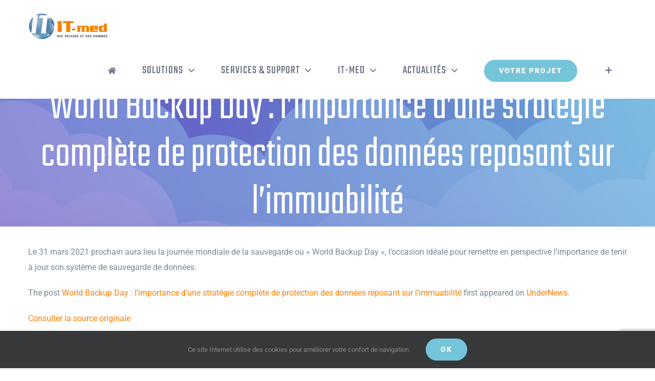

--- FILE ---
content_type: text/html; charset=utf-8
request_url: https://www.google.com/recaptcha/api2/anchor?ar=1&k=6Ldo6YMUAAAAAFUBrt9zQaybxVS2kDQJ47SadM6_&co=aHR0cHM6Ly93d3cuaXQtbWVkLmZyOjQ0Mw..&hl=en&v=PoyoqOPhxBO7pBk68S4YbpHZ&size=invisible&anchor-ms=20000&execute-ms=30000&cb=32f5fsafapf2
body_size: 48788
content:
<!DOCTYPE HTML><html dir="ltr" lang="en"><head><meta http-equiv="Content-Type" content="text/html; charset=UTF-8">
<meta http-equiv="X-UA-Compatible" content="IE=edge">
<title>reCAPTCHA</title>
<style type="text/css">
/* cyrillic-ext */
@font-face {
  font-family: 'Roboto';
  font-style: normal;
  font-weight: 400;
  font-stretch: 100%;
  src: url(//fonts.gstatic.com/s/roboto/v48/KFO7CnqEu92Fr1ME7kSn66aGLdTylUAMa3GUBHMdazTgWw.woff2) format('woff2');
  unicode-range: U+0460-052F, U+1C80-1C8A, U+20B4, U+2DE0-2DFF, U+A640-A69F, U+FE2E-FE2F;
}
/* cyrillic */
@font-face {
  font-family: 'Roboto';
  font-style: normal;
  font-weight: 400;
  font-stretch: 100%;
  src: url(//fonts.gstatic.com/s/roboto/v48/KFO7CnqEu92Fr1ME7kSn66aGLdTylUAMa3iUBHMdazTgWw.woff2) format('woff2');
  unicode-range: U+0301, U+0400-045F, U+0490-0491, U+04B0-04B1, U+2116;
}
/* greek-ext */
@font-face {
  font-family: 'Roboto';
  font-style: normal;
  font-weight: 400;
  font-stretch: 100%;
  src: url(//fonts.gstatic.com/s/roboto/v48/KFO7CnqEu92Fr1ME7kSn66aGLdTylUAMa3CUBHMdazTgWw.woff2) format('woff2');
  unicode-range: U+1F00-1FFF;
}
/* greek */
@font-face {
  font-family: 'Roboto';
  font-style: normal;
  font-weight: 400;
  font-stretch: 100%;
  src: url(//fonts.gstatic.com/s/roboto/v48/KFO7CnqEu92Fr1ME7kSn66aGLdTylUAMa3-UBHMdazTgWw.woff2) format('woff2');
  unicode-range: U+0370-0377, U+037A-037F, U+0384-038A, U+038C, U+038E-03A1, U+03A3-03FF;
}
/* math */
@font-face {
  font-family: 'Roboto';
  font-style: normal;
  font-weight: 400;
  font-stretch: 100%;
  src: url(//fonts.gstatic.com/s/roboto/v48/KFO7CnqEu92Fr1ME7kSn66aGLdTylUAMawCUBHMdazTgWw.woff2) format('woff2');
  unicode-range: U+0302-0303, U+0305, U+0307-0308, U+0310, U+0312, U+0315, U+031A, U+0326-0327, U+032C, U+032F-0330, U+0332-0333, U+0338, U+033A, U+0346, U+034D, U+0391-03A1, U+03A3-03A9, U+03B1-03C9, U+03D1, U+03D5-03D6, U+03F0-03F1, U+03F4-03F5, U+2016-2017, U+2034-2038, U+203C, U+2040, U+2043, U+2047, U+2050, U+2057, U+205F, U+2070-2071, U+2074-208E, U+2090-209C, U+20D0-20DC, U+20E1, U+20E5-20EF, U+2100-2112, U+2114-2115, U+2117-2121, U+2123-214F, U+2190, U+2192, U+2194-21AE, U+21B0-21E5, U+21F1-21F2, U+21F4-2211, U+2213-2214, U+2216-22FF, U+2308-230B, U+2310, U+2319, U+231C-2321, U+2336-237A, U+237C, U+2395, U+239B-23B7, U+23D0, U+23DC-23E1, U+2474-2475, U+25AF, U+25B3, U+25B7, U+25BD, U+25C1, U+25CA, U+25CC, U+25FB, U+266D-266F, U+27C0-27FF, U+2900-2AFF, U+2B0E-2B11, U+2B30-2B4C, U+2BFE, U+3030, U+FF5B, U+FF5D, U+1D400-1D7FF, U+1EE00-1EEFF;
}
/* symbols */
@font-face {
  font-family: 'Roboto';
  font-style: normal;
  font-weight: 400;
  font-stretch: 100%;
  src: url(//fonts.gstatic.com/s/roboto/v48/KFO7CnqEu92Fr1ME7kSn66aGLdTylUAMaxKUBHMdazTgWw.woff2) format('woff2');
  unicode-range: U+0001-000C, U+000E-001F, U+007F-009F, U+20DD-20E0, U+20E2-20E4, U+2150-218F, U+2190, U+2192, U+2194-2199, U+21AF, U+21E6-21F0, U+21F3, U+2218-2219, U+2299, U+22C4-22C6, U+2300-243F, U+2440-244A, U+2460-24FF, U+25A0-27BF, U+2800-28FF, U+2921-2922, U+2981, U+29BF, U+29EB, U+2B00-2BFF, U+4DC0-4DFF, U+FFF9-FFFB, U+10140-1018E, U+10190-1019C, U+101A0, U+101D0-101FD, U+102E0-102FB, U+10E60-10E7E, U+1D2C0-1D2D3, U+1D2E0-1D37F, U+1F000-1F0FF, U+1F100-1F1AD, U+1F1E6-1F1FF, U+1F30D-1F30F, U+1F315, U+1F31C, U+1F31E, U+1F320-1F32C, U+1F336, U+1F378, U+1F37D, U+1F382, U+1F393-1F39F, U+1F3A7-1F3A8, U+1F3AC-1F3AF, U+1F3C2, U+1F3C4-1F3C6, U+1F3CA-1F3CE, U+1F3D4-1F3E0, U+1F3ED, U+1F3F1-1F3F3, U+1F3F5-1F3F7, U+1F408, U+1F415, U+1F41F, U+1F426, U+1F43F, U+1F441-1F442, U+1F444, U+1F446-1F449, U+1F44C-1F44E, U+1F453, U+1F46A, U+1F47D, U+1F4A3, U+1F4B0, U+1F4B3, U+1F4B9, U+1F4BB, U+1F4BF, U+1F4C8-1F4CB, U+1F4D6, U+1F4DA, U+1F4DF, U+1F4E3-1F4E6, U+1F4EA-1F4ED, U+1F4F7, U+1F4F9-1F4FB, U+1F4FD-1F4FE, U+1F503, U+1F507-1F50B, U+1F50D, U+1F512-1F513, U+1F53E-1F54A, U+1F54F-1F5FA, U+1F610, U+1F650-1F67F, U+1F687, U+1F68D, U+1F691, U+1F694, U+1F698, U+1F6AD, U+1F6B2, U+1F6B9-1F6BA, U+1F6BC, U+1F6C6-1F6CF, U+1F6D3-1F6D7, U+1F6E0-1F6EA, U+1F6F0-1F6F3, U+1F6F7-1F6FC, U+1F700-1F7FF, U+1F800-1F80B, U+1F810-1F847, U+1F850-1F859, U+1F860-1F887, U+1F890-1F8AD, U+1F8B0-1F8BB, U+1F8C0-1F8C1, U+1F900-1F90B, U+1F93B, U+1F946, U+1F984, U+1F996, U+1F9E9, U+1FA00-1FA6F, U+1FA70-1FA7C, U+1FA80-1FA89, U+1FA8F-1FAC6, U+1FACE-1FADC, U+1FADF-1FAE9, U+1FAF0-1FAF8, U+1FB00-1FBFF;
}
/* vietnamese */
@font-face {
  font-family: 'Roboto';
  font-style: normal;
  font-weight: 400;
  font-stretch: 100%;
  src: url(//fonts.gstatic.com/s/roboto/v48/KFO7CnqEu92Fr1ME7kSn66aGLdTylUAMa3OUBHMdazTgWw.woff2) format('woff2');
  unicode-range: U+0102-0103, U+0110-0111, U+0128-0129, U+0168-0169, U+01A0-01A1, U+01AF-01B0, U+0300-0301, U+0303-0304, U+0308-0309, U+0323, U+0329, U+1EA0-1EF9, U+20AB;
}
/* latin-ext */
@font-face {
  font-family: 'Roboto';
  font-style: normal;
  font-weight: 400;
  font-stretch: 100%;
  src: url(//fonts.gstatic.com/s/roboto/v48/KFO7CnqEu92Fr1ME7kSn66aGLdTylUAMa3KUBHMdazTgWw.woff2) format('woff2');
  unicode-range: U+0100-02BA, U+02BD-02C5, U+02C7-02CC, U+02CE-02D7, U+02DD-02FF, U+0304, U+0308, U+0329, U+1D00-1DBF, U+1E00-1E9F, U+1EF2-1EFF, U+2020, U+20A0-20AB, U+20AD-20C0, U+2113, U+2C60-2C7F, U+A720-A7FF;
}
/* latin */
@font-face {
  font-family: 'Roboto';
  font-style: normal;
  font-weight: 400;
  font-stretch: 100%;
  src: url(//fonts.gstatic.com/s/roboto/v48/KFO7CnqEu92Fr1ME7kSn66aGLdTylUAMa3yUBHMdazQ.woff2) format('woff2');
  unicode-range: U+0000-00FF, U+0131, U+0152-0153, U+02BB-02BC, U+02C6, U+02DA, U+02DC, U+0304, U+0308, U+0329, U+2000-206F, U+20AC, U+2122, U+2191, U+2193, U+2212, U+2215, U+FEFF, U+FFFD;
}
/* cyrillic-ext */
@font-face {
  font-family: 'Roboto';
  font-style: normal;
  font-weight: 500;
  font-stretch: 100%;
  src: url(//fonts.gstatic.com/s/roboto/v48/KFO7CnqEu92Fr1ME7kSn66aGLdTylUAMa3GUBHMdazTgWw.woff2) format('woff2');
  unicode-range: U+0460-052F, U+1C80-1C8A, U+20B4, U+2DE0-2DFF, U+A640-A69F, U+FE2E-FE2F;
}
/* cyrillic */
@font-face {
  font-family: 'Roboto';
  font-style: normal;
  font-weight: 500;
  font-stretch: 100%;
  src: url(//fonts.gstatic.com/s/roboto/v48/KFO7CnqEu92Fr1ME7kSn66aGLdTylUAMa3iUBHMdazTgWw.woff2) format('woff2');
  unicode-range: U+0301, U+0400-045F, U+0490-0491, U+04B0-04B1, U+2116;
}
/* greek-ext */
@font-face {
  font-family: 'Roboto';
  font-style: normal;
  font-weight: 500;
  font-stretch: 100%;
  src: url(//fonts.gstatic.com/s/roboto/v48/KFO7CnqEu92Fr1ME7kSn66aGLdTylUAMa3CUBHMdazTgWw.woff2) format('woff2');
  unicode-range: U+1F00-1FFF;
}
/* greek */
@font-face {
  font-family: 'Roboto';
  font-style: normal;
  font-weight: 500;
  font-stretch: 100%;
  src: url(//fonts.gstatic.com/s/roboto/v48/KFO7CnqEu92Fr1ME7kSn66aGLdTylUAMa3-UBHMdazTgWw.woff2) format('woff2');
  unicode-range: U+0370-0377, U+037A-037F, U+0384-038A, U+038C, U+038E-03A1, U+03A3-03FF;
}
/* math */
@font-face {
  font-family: 'Roboto';
  font-style: normal;
  font-weight: 500;
  font-stretch: 100%;
  src: url(//fonts.gstatic.com/s/roboto/v48/KFO7CnqEu92Fr1ME7kSn66aGLdTylUAMawCUBHMdazTgWw.woff2) format('woff2');
  unicode-range: U+0302-0303, U+0305, U+0307-0308, U+0310, U+0312, U+0315, U+031A, U+0326-0327, U+032C, U+032F-0330, U+0332-0333, U+0338, U+033A, U+0346, U+034D, U+0391-03A1, U+03A3-03A9, U+03B1-03C9, U+03D1, U+03D5-03D6, U+03F0-03F1, U+03F4-03F5, U+2016-2017, U+2034-2038, U+203C, U+2040, U+2043, U+2047, U+2050, U+2057, U+205F, U+2070-2071, U+2074-208E, U+2090-209C, U+20D0-20DC, U+20E1, U+20E5-20EF, U+2100-2112, U+2114-2115, U+2117-2121, U+2123-214F, U+2190, U+2192, U+2194-21AE, U+21B0-21E5, U+21F1-21F2, U+21F4-2211, U+2213-2214, U+2216-22FF, U+2308-230B, U+2310, U+2319, U+231C-2321, U+2336-237A, U+237C, U+2395, U+239B-23B7, U+23D0, U+23DC-23E1, U+2474-2475, U+25AF, U+25B3, U+25B7, U+25BD, U+25C1, U+25CA, U+25CC, U+25FB, U+266D-266F, U+27C0-27FF, U+2900-2AFF, U+2B0E-2B11, U+2B30-2B4C, U+2BFE, U+3030, U+FF5B, U+FF5D, U+1D400-1D7FF, U+1EE00-1EEFF;
}
/* symbols */
@font-face {
  font-family: 'Roboto';
  font-style: normal;
  font-weight: 500;
  font-stretch: 100%;
  src: url(//fonts.gstatic.com/s/roboto/v48/KFO7CnqEu92Fr1ME7kSn66aGLdTylUAMaxKUBHMdazTgWw.woff2) format('woff2');
  unicode-range: U+0001-000C, U+000E-001F, U+007F-009F, U+20DD-20E0, U+20E2-20E4, U+2150-218F, U+2190, U+2192, U+2194-2199, U+21AF, U+21E6-21F0, U+21F3, U+2218-2219, U+2299, U+22C4-22C6, U+2300-243F, U+2440-244A, U+2460-24FF, U+25A0-27BF, U+2800-28FF, U+2921-2922, U+2981, U+29BF, U+29EB, U+2B00-2BFF, U+4DC0-4DFF, U+FFF9-FFFB, U+10140-1018E, U+10190-1019C, U+101A0, U+101D0-101FD, U+102E0-102FB, U+10E60-10E7E, U+1D2C0-1D2D3, U+1D2E0-1D37F, U+1F000-1F0FF, U+1F100-1F1AD, U+1F1E6-1F1FF, U+1F30D-1F30F, U+1F315, U+1F31C, U+1F31E, U+1F320-1F32C, U+1F336, U+1F378, U+1F37D, U+1F382, U+1F393-1F39F, U+1F3A7-1F3A8, U+1F3AC-1F3AF, U+1F3C2, U+1F3C4-1F3C6, U+1F3CA-1F3CE, U+1F3D4-1F3E0, U+1F3ED, U+1F3F1-1F3F3, U+1F3F5-1F3F7, U+1F408, U+1F415, U+1F41F, U+1F426, U+1F43F, U+1F441-1F442, U+1F444, U+1F446-1F449, U+1F44C-1F44E, U+1F453, U+1F46A, U+1F47D, U+1F4A3, U+1F4B0, U+1F4B3, U+1F4B9, U+1F4BB, U+1F4BF, U+1F4C8-1F4CB, U+1F4D6, U+1F4DA, U+1F4DF, U+1F4E3-1F4E6, U+1F4EA-1F4ED, U+1F4F7, U+1F4F9-1F4FB, U+1F4FD-1F4FE, U+1F503, U+1F507-1F50B, U+1F50D, U+1F512-1F513, U+1F53E-1F54A, U+1F54F-1F5FA, U+1F610, U+1F650-1F67F, U+1F687, U+1F68D, U+1F691, U+1F694, U+1F698, U+1F6AD, U+1F6B2, U+1F6B9-1F6BA, U+1F6BC, U+1F6C6-1F6CF, U+1F6D3-1F6D7, U+1F6E0-1F6EA, U+1F6F0-1F6F3, U+1F6F7-1F6FC, U+1F700-1F7FF, U+1F800-1F80B, U+1F810-1F847, U+1F850-1F859, U+1F860-1F887, U+1F890-1F8AD, U+1F8B0-1F8BB, U+1F8C0-1F8C1, U+1F900-1F90B, U+1F93B, U+1F946, U+1F984, U+1F996, U+1F9E9, U+1FA00-1FA6F, U+1FA70-1FA7C, U+1FA80-1FA89, U+1FA8F-1FAC6, U+1FACE-1FADC, U+1FADF-1FAE9, U+1FAF0-1FAF8, U+1FB00-1FBFF;
}
/* vietnamese */
@font-face {
  font-family: 'Roboto';
  font-style: normal;
  font-weight: 500;
  font-stretch: 100%;
  src: url(//fonts.gstatic.com/s/roboto/v48/KFO7CnqEu92Fr1ME7kSn66aGLdTylUAMa3OUBHMdazTgWw.woff2) format('woff2');
  unicode-range: U+0102-0103, U+0110-0111, U+0128-0129, U+0168-0169, U+01A0-01A1, U+01AF-01B0, U+0300-0301, U+0303-0304, U+0308-0309, U+0323, U+0329, U+1EA0-1EF9, U+20AB;
}
/* latin-ext */
@font-face {
  font-family: 'Roboto';
  font-style: normal;
  font-weight: 500;
  font-stretch: 100%;
  src: url(//fonts.gstatic.com/s/roboto/v48/KFO7CnqEu92Fr1ME7kSn66aGLdTylUAMa3KUBHMdazTgWw.woff2) format('woff2');
  unicode-range: U+0100-02BA, U+02BD-02C5, U+02C7-02CC, U+02CE-02D7, U+02DD-02FF, U+0304, U+0308, U+0329, U+1D00-1DBF, U+1E00-1E9F, U+1EF2-1EFF, U+2020, U+20A0-20AB, U+20AD-20C0, U+2113, U+2C60-2C7F, U+A720-A7FF;
}
/* latin */
@font-face {
  font-family: 'Roboto';
  font-style: normal;
  font-weight: 500;
  font-stretch: 100%;
  src: url(//fonts.gstatic.com/s/roboto/v48/KFO7CnqEu92Fr1ME7kSn66aGLdTylUAMa3yUBHMdazQ.woff2) format('woff2');
  unicode-range: U+0000-00FF, U+0131, U+0152-0153, U+02BB-02BC, U+02C6, U+02DA, U+02DC, U+0304, U+0308, U+0329, U+2000-206F, U+20AC, U+2122, U+2191, U+2193, U+2212, U+2215, U+FEFF, U+FFFD;
}
/* cyrillic-ext */
@font-face {
  font-family: 'Roboto';
  font-style: normal;
  font-weight: 900;
  font-stretch: 100%;
  src: url(//fonts.gstatic.com/s/roboto/v48/KFO7CnqEu92Fr1ME7kSn66aGLdTylUAMa3GUBHMdazTgWw.woff2) format('woff2');
  unicode-range: U+0460-052F, U+1C80-1C8A, U+20B4, U+2DE0-2DFF, U+A640-A69F, U+FE2E-FE2F;
}
/* cyrillic */
@font-face {
  font-family: 'Roboto';
  font-style: normal;
  font-weight: 900;
  font-stretch: 100%;
  src: url(//fonts.gstatic.com/s/roboto/v48/KFO7CnqEu92Fr1ME7kSn66aGLdTylUAMa3iUBHMdazTgWw.woff2) format('woff2');
  unicode-range: U+0301, U+0400-045F, U+0490-0491, U+04B0-04B1, U+2116;
}
/* greek-ext */
@font-face {
  font-family: 'Roboto';
  font-style: normal;
  font-weight: 900;
  font-stretch: 100%;
  src: url(//fonts.gstatic.com/s/roboto/v48/KFO7CnqEu92Fr1ME7kSn66aGLdTylUAMa3CUBHMdazTgWw.woff2) format('woff2');
  unicode-range: U+1F00-1FFF;
}
/* greek */
@font-face {
  font-family: 'Roboto';
  font-style: normal;
  font-weight: 900;
  font-stretch: 100%;
  src: url(//fonts.gstatic.com/s/roboto/v48/KFO7CnqEu92Fr1ME7kSn66aGLdTylUAMa3-UBHMdazTgWw.woff2) format('woff2');
  unicode-range: U+0370-0377, U+037A-037F, U+0384-038A, U+038C, U+038E-03A1, U+03A3-03FF;
}
/* math */
@font-face {
  font-family: 'Roboto';
  font-style: normal;
  font-weight: 900;
  font-stretch: 100%;
  src: url(//fonts.gstatic.com/s/roboto/v48/KFO7CnqEu92Fr1ME7kSn66aGLdTylUAMawCUBHMdazTgWw.woff2) format('woff2');
  unicode-range: U+0302-0303, U+0305, U+0307-0308, U+0310, U+0312, U+0315, U+031A, U+0326-0327, U+032C, U+032F-0330, U+0332-0333, U+0338, U+033A, U+0346, U+034D, U+0391-03A1, U+03A3-03A9, U+03B1-03C9, U+03D1, U+03D5-03D6, U+03F0-03F1, U+03F4-03F5, U+2016-2017, U+2034-2038, U+203C, U+2040, U+2043, U+2047, U+2050, U+2057, U+205F, U+2070-2071, U+2074-208E, U+2090-209C, U+20D0-20DC, U+20E1, U+20E5-20EF, U+2100-2112, U+2114-2115, U+2117-2121, U+2123-214F, U+2190, U+2192, U+2194-21AE, U+21B0-21E5, U+21F1-21F2, U+21F4-2211, U+2213-2214, U+2216-22FF, U+2308-230B, U+2310, U+2319, U+231C-2321, U+2336-237A, U+237C, U+2395, U+239B-23B7, U+23D0, U+23DC-23E1, U+2474-2475, U+25AF, U+25B3, U+25B7, U+25BD, U+25C1, U+25CA, U+25CC, U+25FB, U+266D-266F, U+27C0-27FF, U+2900-2AFF, U+2B0E-2B11, U+2B30-2B4C, U+2BFE, U+3030, U+FF5B, U+FF5D, U+1D400-1D7FF, U+1EE00-1EEFF;
}
/* symbols */
@font-face {
  font-family: 'Roboto';
  font-style: normal;
  font-weight: 900;
  font-stretch: 100%;
  src: url(//fonts.gstatic.com/s/roboto/v48/KFO7CnqEu92Fr1ME7kSn66aGLdTylUAMaxKUBHMdazTgWw.woff2) format('woff2');
  unicode-range: U+0001-000C, U+000E-001F, U+007F-009F, U+20DD-20E0, U+20E2-20E4, U+2150-218F, U+2190, U+2192, U+2194-2199, U+21AF, U+21E6-21F0, U+21F3, U+2218-2219, U+2299, U+22C4-22C6, U+2300-243F, U+2440-244A, U+2460-24FF, U+25A0-27BF, U+2800-28FF, U+2921-2922, U+2981, U+29BF, U+29EB, U+2B00-2BFF, U+4DC0-4DFF, U+FFF9-FFFB, U+10140-1018E, U+10190-1019C, U+101A0, U+101D0-101FD, U+102E0-102FB, U+10E60-10E7E, U+1D2C0-1D2D3, U+1D2E0-1D37F, U+1F000-1F0FF, U+1F100-1F1AD, U+1F1E6-1F1FF, U+1F30D-1F30F, U+1F315, U+1F31C, U+1F31E, U+1F320-1F32C, U+1F336, U+1F378, U+1F37D, U+1F382, U+1F393-1F39F, U+1F3A7-1F3A8, U+1F3AC-1F3AF, U+1F3C2, U+1F3C4-1F3C6, U+1F3CA-1F3CE, U+1F3D4-1F3E0, U+1F3ED, U+1F3F1-1F3F3, U+1F3F5-1F3F7, U+1F408, U+1F415, U+1F41F, U+1F426, U+1F43F, U+1F441-1F442, U+1F444, U+1F446-1F449, U+1F44C-1F44E, U+1F453, U+1F46A, U+1F47D, U+1F4A3, U+1F4B0, U+1F4B3, U+1F4B9, U+1F4BB, U+1F4BF, U+1F4C8-1F4CB, U+1F4D6, U+1F4DA, U+1F4DF, U+1F4E3-1F4E6, U+1F4EA-1F4ED, U+1F4F7, U+1F4F9-1F4FB, U+1F4FD-1F4FE, U+1F503, U+1F507-1F50B, U+1F50D, U+1F512-1F513, U+1F53E-1F54A, U+1F54F-1F5FA, U+1F610, U+1F650-1F67F, U+1F687, U+1F68D, U+1F691, U+1F694, U+1F698, U+1F6AD, U+1F6B2, U+1F6B9-1F6BA, U+1F6BC, U+1F6C6-1F6CF, U+1F6D3-1F6D7, U+1F6E0-1F6EA, U+1F6F0-1F6F3, U+1F6F7-1F6FC, U+1F700-1F7FF, U+1F800-1F80B, U+1F810-1F847, U+1F850-1F859, U+1F860-1F887, U+1F890-1F8AD, U+1F8B0-1F8BB, U+1F8C0-1F8C1, U+1F900-1F90B, U+1F93B, U+1F946, U+1F984, U+1F996, U+1F9E9, U+1FA00-1FA6F, U+1FA70-1FA7C, U+1FA80-1FA89, U+1FA8F-1FAC6, U+1FACE-1FADC, U+1FADF-1FAE9, U+1FAF0-1FAF8, U+1FB00-1FBFF;
}
/* vietnamese */
@font-face {
  font-family: 'Roboto';
  font-style: normal;
  font-weight: 900;
  font-stretch: 100%;
  src: url(//fonts.gstatic.com/s/roboto/v48/KFO7CnqEu92Fr1ME7kSn66aGLdTylUAMa3OUBHMdazTgWw.woff2) format('woff2');
  unicode-range: U+0102-0103, U+0110-0111, U+0128-0129, U+0168-0169, U+01A0-01A1, U+01AF-01B0, U+0300-0301, U+0303-0304, U+0308-0309, U+0323, U+0329, U+1EA0-1EF9, U+20AB;
}
/* latin-ext */
@font-face {
  font-family: 'Roboto';
  font-style: normal;
  font-weight: 900;
  font-stretch: 100%;
  src: url(//fonts.gstatic.com/s/roboto/v48/KFO7CnqEu92Fr1ME7kSn66aGLdTylUAMa3KUBHMdazTgWw.woff2) format('woff2');
  unicode-range: U+0100-02BA, U+02BD-02C5, U+02C7-02CC, U+02CE-02D7, U+02DD-02FF, U+0304, U+0308, U+0329, U+1D00-1DBF, U+1E00-1E9F, U+1EF2-1EFF, U+2020, U+20A0-20AB, U+20AD-20C0, U+2113, U+2C60-2C7F, U+A720-A7FF;
}
/* latin */
@font-face {
  font-family: 'Roboto';
  font-style: normal;
  font-weight: 900;
  font-stretch: 100%;
  src: url(//fonts.gstatic.com/s/roboto/v48/KFO7CnqEu92Fr1ME7kSn66aGLdTylUAMa3yUBHMdazQ.woff2) format('woff2');
  unicode-range: U+0000-00FF, U+0131, U+0152-0153, U+02BB-02BC, U+02C6, U+02DA, U+02DC, U+0304, U+0308, U+0329, U+2000-206F, U+20AC, U+2122, U+2191, U+2193, U+2212, U+2215, U+FEFF, U+FFFD;
}

</style>
<link rel="stylesheet" type="text/css" href="https://www.gstatic.com/recaptcha/releases/PoyoqOPhxBO7pBk68S4YbpHZ/styles__ltr.css">
<script nonce="aRjVCE7grcngAeIQK4JAKw" type="text/javascript">window['__recaptcha_api'] = 'https://www.google.com/recaptcha/api2/';</script>
<script type="text/javascript" src="https://www.gstatic.com/recaptcha/releases/PoyoqOPhxBO7pBk68S4YbpHZ/recaptcha__en.js" nonce="aRjVCE7grcngAeIQK4JAKw">
      
    </script></head>
<body><div id="rc-anchor-alert" class="rc-anchor-alert"></div>
<input type="hidden" id="recaptcha-token" value="[base64]">
<script type="text/javascript" nonce="aRjVCE7grcngAeIQK4JAKw">
      recaptcha.anchor.Main.init("[\x22ainput\x22,[\x22bgdata\x22,\x22\x22,\[base64]/[base64]/[base64]/ZyhXLGgpOnEoW04sMjEsbF0sVywwKSxoKSxmYWxzZSxmYWxzZSl9Y2F0Y2goayl7RygzNTgsVyk/[base64]/[base64]/[base64]/[base64]/[base64]/[base64]/[base64]/bmV3IEJbT10oRFswXSk6dz09Mj9uZXcgQltPXShEWzBdLERbMV0pOnc9PTM/bmV3IEJbT10oRFswXSxEWzFdLERbMl0pOnc9PTQ/[base64]/[base64]/[base64]/[base64]/[base64]\\u003d\x22,\[base64]\x22,\x22w7fDumlrCTxKB8Omw5t8MMOTbQMpP147XMKQb8OjwqEQw604woNdQ8OiOMKpA8OyW2LCtjNJw4BWw4vCvMK2cwpHRcKLwrA4FkvDtn7CgSbDqzB/BjDCvCgLS8KyDcKXXVvClcK5wpHCkmTDv8Oyw7RBTipfwrlmw6DCr2dfw7zDlFIbYTTDn8K/MjR3w6JFwrc0w6PCnwJHwq7DjsKpARwFEzZyw6UMwpzDlRA9RcOcTC4Pw6PCo8OGYcO/JHHCuMOVGMKcwr/DksOaHgNOZls3w7LCvx0jworCssO7wp/CmcOOExPDvG18fnAFw4PDsMKlbz11wpTCoMKEeHYDbsKiMApKw4M1wrRHIsOUw75jwoTCuAbClMOwGcOVAngUG00LacO1w74xZcO7wrYgwoE1a3gfwoPDolFAworDp07DvcKAE8K4wqV3bcKmDMOvVsOMwrjDh3tFwpnCv8O/w6Ilw4DDmcOow7TCtVDCscODw7Q0CzTDlMOYThh4AcKhw78lw7ckLRROwrEtwqJGejDDmwMVPMKNG8OIacKZwo8hw74SwpvDplxoQGTDi0cfw5VjEyhpGsKfw6bDlCkJam7CnV/CsMOgF8O2w7DDv8O6UjALLT9aVC/DlGXCjEvDmwkuw5FEw4Z4wrFDXj4JP8K/dDBkw6RzEjDChcKSG3bCosOFYsKrZMOSwpLCp8Kyw7Q6w5dDwoEOa8OiQ8KRw73DoMOmwrwnCcKdw6JQwrXCisO+IcOmwrd2wqseR1lyCjQzwp3CpcKFQ8K5w5Ysw5TDnMKOKsOdw4rCnQbCmTfDtxwQwpEmB8ODwrPDs8KDw4XDqBLDuAw/E8KKRwVKw6zDh8KvbMO5w7xpw7JQwp/DiXbDmMOfH8OcWVhQwqZLw5UXR0AMwqxxw4TCtgc6w7NIYsOCwqPDncOkwp5WXcO+QTRfwp8lUcOAw5PDhyTDpn0tAz1ZwrQdwrXDucKrw6vDqcKNw7TDs8KnZMOlwoPDhEIQHMKCUcKxwp9yw5bDrMOqRljDpcOcDBXCusOZRsOwBR1fw73CgiLDqknDk8K0w4/DisK1Q0ZhLsOJw4p6SWtqwpvDpwI7ccKaw4nChMKyFWvDgSxtdx3Cgg7DhcKnwpDCvw3CmsKfw6fCkX/[base64]/Dv8OEI3/CqD5Ew4LDgcOMw7RLw5hQw4VKScKswr5Ew6vDsmDDmFIeShFbwp/CocKAQsOXTMOfUsOiwqLDuFzCnWDCtsO3SkM4aGPDkHdeHcKBJxhlKcKJJ8KcaUEcGBQaYcKQw5Adw6xFw4/[base64]/woXDlW8kw6t0EMOTA8OJwoLCtsKsW8O7UcOnwqbCt8KkdMK8fMOTO8OHw5/[base64]/[base64]/Dsn8tBcOJO8KSw77CpUtYEQXDqMK3Lz/[base64]/CrFzDmsOGw6oSw43DkXDDj8KvwosCa8O2fUrDtsKtw5psP8KUHsKcwqAewrMkKMOtw5VywpsdURjDqmNOwqEuY2PCjBZ1IgDDmizCmG4nwrcAw4XDv3dMRMORcsK5BT/CkMOrw67CrXl5wqjDv8K7AcOtBcKIfVc2w6/DpMK8O8Okw7YDwoEYwqTDvRPCnFBnQAUtXcOGw5Y+GsOzw7rCqsKuw4k2Fi9VwovCpFjCkMKfHVB4CBDCsgrDlV0vcQ0rw5/Dn2YDZsKIHMOsPQPCl8KPw4TCpSbCq8OhAH7DrMKawo9cw5E7ZwJyWHPDs8OvN8OlWmJPPsO8w6VEwpzCpnHDsQYzwrjCgMO9OMOOKUDDhghyw6sFwqLDicKUUkXCvGh4CsO9wqHDusOBc8O7w6jCuWTDphMRdMKrbTxQUsKtb8Kmwr5dw5YLwr/CqsK6wqzDhVNvw5nCsg08QsOqwollC8KMJB01BMO5w47ClMOHw7zCoXDCsMO0wonDtXDDilDDljPDusKYCRLDrRLCkS/DvkBDwq9tw5JNwrrDoGAqwpjDoSZiw4/CoE3ChWTCmRrDscKXw4IywrnDgcKJFTHCv3rDgwJpDH/DrcO+wrfCosKiSMKow58CwrLDixQCw4bClVlfW8KJw4TCgMK3J8KHwoAaw5/Dl8KlZMOfwrHCvh/Cm8OWI1pYDAddw6TCrV/[base64]/DiD1CX8OxCcK1R8OGwpzCtMOeBDxCWlrDn3ssa8OxDXvDmhM3w67CtMOTbMKdw6PDtmjCusKyw7ZtwpF6bcKuw7nDlsKUw6IKw4HDu8K6wqLDhirCtTvCtE/CisKXw43DjCDCh8OtwoPDrMK/[base64]/wr97eUo/[base64]/[base64]/CsMKPeyNnLmrDthc9wrrDjhxdwoPDmsOMfcKqATLDjcO/QHHDvzkoUk7DpsKbw6wtTMOzwoAzw7tBw6xAw4bDpsKcYsKJwpYtw5sHYsOACcKZw6XDiMKTK2R8w5rCpm86fGckV8O0TB51w7/DjEDCm0FDUMKPJsKRaT7Ci23Dr8OGw5HCqMO4w78sDE3CkRRewrc5dAkHWsKRYGYzVHHCtm58R3IFfTpaBRUENErDvjITBsK2w6BPwrfCnMOtEsKhw58Nw6wheUbDlMOhwr5sMVLCnDAzw4bDisK/DsKLwrp9AcOUwqfDhMKxwqDDvRjCi8Obw45fdUzCn8KFTMOHDcK6aRoVJR1ICD/CpcKfwrfCmxDDrcOxwr5jQ8OQw4tICMOobcOlL8KtAn3Cvi3DgsKQSXTDvsKWQ1M1XMO7IytLVsO9Ji/DucOpwpcRw5PCkMKmwrUvwpIpwoHDuSfDrGbCs8K0McKtFwjDlsKSE3bCucKxL8Ogw54+w6BHRm4bw7wpBhnDhcKew6rDohllwqxAYMK4ZsOXLcK4wpVIAGhwwqDDvcKcBcK1w6PChcKGZmtyQcKKw5/Di8Kxw67Cl8KYJxvCksOTwrXDsFbCvy/[base64]/[base64]/CscKZQwZEw5/CqmIOw67CnlLCtMKJwoATesKEwp5cHMKxFifCsDhKwqsTw7BRwoLDlRTDmcKyIQvDijfDiRnCginCnlldwrwgbFHComzCvm0PLMORw6LDuMKcBgDDpUt1w7HDlMOkwrQCM3PDlMK5R8KMOcORwq1kBy3CicK0KjzDoMKzQXt/UMOjw5TChQnCsMKWw53ChnjCtxscw7TDi8KVSMKcw5nCqsK9w7HCqEXDiQQWPMOcN3TCj3rDtFQJH8K6CzENw7NJGiwLGMOYwojCnsKhf8Kuw4zDolsFwrEbwoHCjEfDjcOjw5lcw43DpE/DhgTDmRp0WMOAfEzCvjfDgmzCosObw6Zrw4jCh8ONOAHDtTlkw55/V8K9MULDq3cEbmvDs8KEa1wawoVTw5tbwocBwo8uasO0CcOYw7ohw5cBMcKzL8OowrsRw5fDgXhnw5ldwo3DkcKWw67CsCo4wpPDuMONfsK5w4/[base64]/CmS7CmMKVGT7DsAfDg3IYw4/DsUMiwoI2w57Dsl/Do11DfErCgEwVwpXDmErDm8OaeU7DonYCwpwgMVvCsMO0w6hfw7nCgQ8wKC47wqEPfcO9HlHCtMOFwrgZUcKGFsKXw7sDwqh8w7hbw47CqMKQSH3CiyDCpcOIXMK3w40/w6LCmsOww4/DvCXDhnnCnz4YD8KQwoxnwp4Pw4VwRMOjYMK7wpnDi8KpAQjCk1jCiMOCw6DCjSXCqcKcwp4GwolPwrIXwr1iS8OXZn/[base64]/ChQ3Cs8KBwprCgMKXWljCssOfw60Lw5oCw5cFw5sRw5zDrFTChcKmw4bDmcK9w6zDtMOvw4pZwq/DrTPDtigJwqDDoC/[base64]/CjMKSwpUCw6A7w6zCt8Ohw7EACsO7bsOQasKWw7PDi0VAfHgJw47CmBU9w4HCq8Oyw40/KsOdw7UOw5bDu8KPw4VHwppnbglaKcKIw6J3wqt4YW7DkMKGezwww68mOEvDiMOfwol4bMKHwrTDlWoZwpxiw7bCuEbDlH15w47DmUA6XxwyJlw/AsKUwrYXwqoJccOMwqAtwodMXALCh8Kmw51Mw716CsOswpnDnz0WwpzDnHvDjA1tIykXw5YVSsKFO8K5wp8lw5kuNcKdw5XCrUvCrBjChcOOwpHCkcOJdVnDjR3CjwgswrYaw6RhL04Hwq7DocKfCFVtcMOJw5B/[base64]/[base64]/[base64]/w4JJw7HDgMKiJ8OuFDnCksOawpFJw7TDmsOjwoPDsXkbw5PDm8O+w5MZwqvCmFBzwpVxHcOuwoHDjsKVMR/DuMOvwq5lZcO/[base64]/DhcKGwo9gwq7DsmHCqRTDpgEEw6rCl1/Dg0rCmU9Zw5IyLSpWwqLDqWjCuMOtw4DDoibDj8OLCsO0KsK7w4tedGEaw69kwrc9Fw3DunTCqAvDnizDrhjCocK7dsOYw74AwqvDukjDo8KHwrVVwq/DrsOBDnIUDcOGLsKwwrwAwq40w6E4MEDDoTTDvsO3dAnCicOFZXpow7pcaMKsw50uw5p5PmRLw5nCiCrDkGDDpcOlB8KEBVfDmjVCY8KBw7nDs8OFwofCrg5CKSjDnGjCs8OGw5/Dvx3CrDHCpMKCWwDDgkfDv3zDuxXDoEHDpMKGwp4+SsKkfVXCniFrJBPCtMKGw5Mmwpowf8OYwo1gwrrCl8OKw40jwpDDrMKDw7LClH3Dnz0AwovDpA/CjyYySmptX1QnwpA/[base64]/ChcKBwqvChCBEChA/DnXDolbDosOuwp5pwpoDUMKLw5DCvMKDw7Uqw50Cw5sawrwiwoJLCsO4JMK2DcOXY8Kqw5MsNMOmCsOOwr/DrRLCl8ObI37Ct8Oiw7drwoEkfW9IdBPDiTh+w4fDvcOdXnwvwpHDgHPDvjlOacKIU2FIbD07FMKrYmpdEsObIsOzQETDncO9TGPDsMKTw4VTP23ChMKjw7LDsU/DqH/[base64]/PsKTwqscCAHCnRMONEXDpAlNRsOfHcOiZQ40w5R6wqbDr8OddcOOw5zDj8KWYcOuaMORZcK7wq/Djm3DoxhceREjwqXCpMK5KsKtw7DCqMK1fHoHT1FlBsOfQXjChsOpJ1rCkzchcMKNw6vDvsKAw5MSY8KIKMOBwqkqw5hgbhDCnMK1w6PCoMKJLAApw6l1w5jCvcKnMcKvBcOhR8K9EMKtNnYywrMTW1g3VSnCvkkmw5rDkxtow7FlOGV/bMOnW8KCwp4+WsK5Bjxgwr5vWcKzw6EGacOvw495w4AqWSfDqsOhwqNXGsKSw49bUsO/[base64]/DmMO1O8K1wo9WDUBUMcO5wq/[base64]/DrsOAaMKKw6XDp8K9wqwzFDXCocKXwp/CgnrCoFgZwokaw4dvw7rCilLCjMOmWcKbw50cMsKRTMK5w61IBMOHwqlnwqHDicOjw4TDri/Ch3A4d8K9w48yOFTCvMK6DcKWfMOyTC0xDFTCucOaaDkhTMOiUcKKw6phLlTDhFA/LmdZwqtcw5I9dsKef8OSwqvDqh/CmgdHZGzCuyTCvcKnXsKDXxtAw5ErTGLCl2hewq8Iw4vDkcKlK07Cu2zDh8KlSsOIM8Onw6Mre8O3JMKtb0rDpTJDdcONwp/[base64]/Duk/[base64]/[base64]/w5oOeHDDrMOowqAXwpDCiUfDv2DDsMKqHcKbSSYSH8O2wrt9wpTDvj7DhsOocMKBbzPDi8KFOsKhw4UuajAWCmBDbsO2UmLCmMOybcOHw4DDtcOhOMObwrxGwo/CmcKhw6Fgw4lvE8OoLwpVw7JeBsOPw4lLwp4zwqjDj8KYwp/[base64]/[base64]/[base64]/XRcZw7kyw6jCsMO7CMKbG8OJwqrCiR7Cr30uw7nDmj/DlS17wqXCpEogw7lUUk1Aw74Nw4t5HU/[base64]/[base64]/DvC9jPU9xbcKLwp3CmMOiw4MjJF7CksKMTTtUw4ofF3rDmn7Cl8KXQ8KXR8OIBsKnwqrCkzTDqwzCjMKWw7Yaw45AI8Ogwr3CqB3Cn3vDqV3CuEfDqAfDgxnDtAt2AnTDpiQgMTBcF8KBIC/CisKTwr3Cv8K+woZ1woc5w5LDvhLCtl1PMcKPCRQ3fyTCi8O8VwLDrMOLwrvDgjFJOm3CvcKywqFubsKZwpIlwrcpAsOCMw05HsOsw6o7Y3E/wqhpd8Kwwps6wo4mFMOcbk3CisOEw4QFw6vCvsOSDcO2woRLTcKCa3bDoVjCo1zCnhxVw68GRjdxZTrDlF11P8OPwpocw7/DoMOhw6jCqV43cMOdWsOcBF1aEsKww5s2w7LDsxdPwrExwqgfwpbCmzgJKQlFDsKnwpHDkxbClsKewozCoAXCt3HDrl4awq3DqxVbwqHDoGYBY8OdA1QIGMKvXMKoLiHDrMKNAMODw4nDscK2IEoQwpNXYzJ/w7ZGwrvCrMOPw5zCkDHDoMK1w5hRTcOEEWjCrcOWfFt+wrjDmXrCisKyB8KtVURVHxnCpcKaw77CgDXCiQbDssKfwpQ0HsKxwp7CkD/[base64]/[base64]/Dhl1MwqbDig5fwqVdw6jCscK9BR/Cj8KYw756wq/[base64]/[base64]/CsMO5ZsOgNlgKw7vCu8K3w6AlTsOAwpJeL8OKw41UeMK8w6xvbMK1PB4zwrUYw6XCnMKDwonCm8OwecO6wofCj3Now6PDjV7CvsKQZsK9FsKew4wlKcOjHcKkw7BzfMOQw77CrMK/Wm45w5BcPMOLwpBlw6x6w7bDvz/CnDTCjcOVwrvCosKnwonCgQTCssK3w6/CrcOPS8OlHUIMO1Z1bgXDrwUqw43CmVDCnsOUZAkFW8K3cC/Co0TCoWfDscKHE8KGcCjDlcK/eSfCqMO2DMOqQRrCg1nDohnDjhNhcsKmwrJ1w6fCgcKUw7jCglPCm1NWHEZ9KXN8c8KuHQJVw4vDq8ORI3EVGMOUHDsCwonDs8OAwqdNw6fDoDjDlC3CncKvMjPDjlgFOnNNC30dw7oIw7jCgH3Cn8Orwp3Cun8Mwr/CrGM4w7HCtAUtIg7CkFnDuMOnw5UAw4HDtMOBw5LDpsKLw4FSbQ8VDsKhNSsyw77CkMOqDsOKYMO8NcKow6fCuRN8JcOOeMKswpt4w6/DtQvDg1zDksKhw4PClU1eDcKMCBhjIx/Cj8OQwrkVw6TCqcKhLkvCiVgZJcO0wqBew6gXwpJ4wqvDmcKzb0nDisKAwrLClmvCp8K4YcOKw6NpwrzDhHbCtMKJDMK6QlllK8KcwpXDslRXTcKeTsOLwqlWbMOYAD4RHsOxGMObw6PDgBt9MwEow5zDgcO5TW/CscKGw5/[base64]/CqMKJGsKvMcKOw5E6eMOew5ZBRcOKwoXDpwPCjsK4dlDCksKNfsOHbMOAwo/DhcKRMHjDpMO/[base64]/[base64]/ClUXClsKEeDoJw590XzfCv3w5wpZSIsOOwq45VMOZd3vDijlOwrR5wrfDgTkrwplcCsKaCQjChFTCuEoQe1UNw6cywq3Dk18nwoJTw4Q7XQHDrsKPLMO3w5XDjWsOSlxqMxPCvcOWw7LDtsOHw6JIX8OuaWBzwozDrAx+w53DnMK6FzHDisK3wqoEPH/ChBlJw5gowp3DnHoAQsORQgZ0wrAsG8Kfw6skwoZfH8O8LsO1w4hXUwzDuHPDs8KJD8KkG8KQdsK5w4nCl8Kkwrxkw5rCt2Yow7fCiDvCgXEJw4EwLMORKnzChcOswrTDvsOwIcKla8KMC2Fgw6YiwooyEcODw6HDq3HCpgRmL8KMCsK/wrLCkMKMwrXCp8OEwr/CqMKGeMOkJAVvC8KPMWXDq8KTw7cSTSscSFfDncKtw5vDvzNCwrJtw6oOJDzCrcOuw57CqMK8wqUFFMKwwrPDnlvCoMKyBRIcwoDDgE45A8Otw4Q4w5Mbd8KvSwkXQ2dBw7Z7woDDpiQ6w5HCscK9CX3CgsKOw4PDu8OCwqzClMKZwqxIwrtxw7nDgnJ/wqfDp3YHwrjDucKGwrJ/w63DkgY/[base64]/DjzPCn8K1TMKbLFDDjsOwwrHDkMKcw7DCncO2wokWKcKwwrxkCSp5wrMjwoA5C8K4wqXDj0/DncKZw6zCicOYOVJQw4k/wrDCtcKzwo8YO8KZG3TDgcO3wqbCqsOrwoDCoz/DmxrClMOYw4rDjMOhwr4bwrVsFcO9wr4VwqZ8R8ODwr4qUsK6w5xEZsK0w7p5wqJAw4HCjyLDljvCpE3ClcOqOcK8w619wrTCt8OQGcOCCBAzCMKrcRh2N8OCGcKUDMOQEcOHw5nDh1/DgsKEw7jCuDbCog9HcifChBpJw7xIwrFkwqbCtS3CtgrDvsKTTMOzwohsw73Du8KBw6XCvH9MUsOsGsKPw5LCqcOfIB93eVTCjncGwonDkU9pw5PCrWDCv1F2w70/FEPCicOWwoUvw7/Dt2hfG8KZIsKXEMK2XSh3NsO2WsOqw4tfWCnDqUTCncKYWVFrPEViwpoHdsKGw4I+w5jCqVMaw6TCkB7Cv8Oaw4vDgCvDqj/[base64]/[base64]/CpsOXRXVdLHJDKVsCwqDDkH9gYcKWwrAZwoR9FMOXC8KjGMOZw6TDlMKeOMOdwqHCkcKWwr8ow7k1w6Y2bMO0PQ1XwrfCk8ORw6jCkcOlw4HDlSnCuVfDuMOgwrwCwrrCvsKTCsKGwqhmdMKZw4HDoS5nX8O/[base64]/DvMKowpM9RBTDhMKJwr/Dhjspw7TDgcOFemrCrcOXOTzClMOtFDvDrnUdwoTDrzzDl20Lw5FhYMO4dk9fw4bCnMKTwpfCq8KPw6vCtT18C8KjwozCksKzCFonw4PDqX1tw6LDmVFFw6TDncOHV17DqEfCscK6Omxww47DqsONw7sIwpbCncKIwqdxw7DDjMK4IUtqdANUDcK2w5/Dp0MYw6MQF0zDgMKsVMO1NsOpfSpFwpnDmz9gwrXDixHCtsOqwrcVTMO7wr5XfMK5ScK7w4ERwoTDrsKhWAvCqsOZw7bDscO+wo3Cv8K8cxY3w5g8fFvDvsOvwrnCjMKpw6bCmsOww43CtQ7DnGBtwpPDvMKvQi5wSgrDt2BZwqjClsKvwr/DlHLDoMKQw7RTwpPCkcKTwoMUWsOYwqbDuAzDrjzClX96SEvCskcZLA0uwrA2asO2a3hbcQXDisOxw7h9w74Hw6fDoxzDgHjDh8KRwoHCnsKnwqMoCMOjdMOzHU1lC8KFw6bCqgp+M0zDm8K9WFjCmsKowq4yw57CoxvCkXDCv1PCm1zCvsOdUcKMUMOPH8OQXsK/DFUgw4MQw5EqRcOqO8ODCDp9wpvCqsKFwoPDgRpkwqMrw4LCo8KowpgDZ8ONw7/[base64]/woHCg8KrHS/[base64]/wrnDtURnJcOMwqhrwqfCncOew4ZMw4hLwp3Cg0ZnNy/[base64]/Dp8Kxw6nDrxjCq8KZw4zDlcOzMkfDj8KyN8OiwqADXsK8LMOdDsKSHWkNw7cXScO1QDHDiTXDhyLClcK1Rg/[base64]/CtgpYw5jDqhLCijbCu8Olw5zDqsOOwpoYw5MoTy0vwpQ9VA54w6jDvsOrb8KTworCuMONw4kuNMOrIC5dwrw5fMOHwrgNwo98IMKywrcFwoUlwq7Cg8K/HFzDgmjCg8OIw6HDj0A9P8KBw5TDritIDnrChzZOw7YNGsOUw5pNUj7DjMKhSBlqw6JhT8Oxw7fDk8KLL8OrRMOqw5/DlsK/ViNRwrgARsK7cMOSwojDu2rDs8OMw4XCsS8wV8OaYjTDvAUyw59OaG15wrDCunJhw7TCo8Ogw6w0WsO4wofDpsK2PsOlwqzDmcKdwpzCnzfCuUZVG3rDrMK/VhhMwpvCvsK1wrVCwrvCicO0woLDlEMKfzgJwr0awojCoDAlw4gcw4IIw6vDrMOCUsKcV8K5wpLCsMK7wrHCo2NpwqfCpcO7YigEGsKUID3DmzfCuifCmsKsCsK5w4TCh8OWC1LDoMKJw7AtZcK7wpTDikbCmsKwL1DDv3bClyfDnj/DisOMw5R/w7HChBrChURLwo4PwoVNJ8KiJcOiw7gowo5Iwp3CqUvDm0sdw4bDkwfClA/[base64]/[base64]/[base64]/DnsObw4HDgTrDqRs4wovCuiUqw4LDrAbDvsKWw44CwrrCksOEw5Rqwo4Iwrl3w6oxNcKWDMOYHG3DocK8L3Y1YsKpw4gHwrDDgDrDoEMrw6HDvMKqwotjHMO6GT/DrcKuFcOEfnPCrHTDlMOISSBBWTPDl8OoHWzCqsObwqDDuR/[base64]/DrcKdBcOdHMOYw7Rfw5ZNwozDu1zCgsKbE2QQeXfDoUDDjG8lWUhzRWHDoRTDpErDpcOaXlUacMKewrLDrlLDmELDvcKRwqvCmMOpwpNTwo1TD2vDmH/Coj/Dnw/[base64]/[base64]/CkAvDiS1SwrRWwoXCjHvCm8KKYcK/worDlAJfwrfDunBhdMKubmYaw41Mwp4mw4dDwr1HOsOwAMOzdMOTf8OOCMOawq/DlE7CvnDCqsKrwoTDq8KgbmbDlDwpwrvCp8OKwo7Cp8KETztJwqZ2wrHDunAFI8OCw4rCohMQw5Zww58zQcOawq/CsW0KQVtxCsKHIcK5wpc5EsOxW3bDjMK6GMO6OcOywp1dZMO3ZsKyw6RJERLCvALDqRN/w4NfWE7Dg8KAeMKHwrcBUcKBX8KJNkHCksOMbMKHw5vCq8KJOAVgw6BVwo7CrkMXwqnDgw0OwqHChcKHXkxMDmBabcOwT23CmkE+RSxfMQHDuW/CncO4GUkHw455FsOWOMKdUcOzwopewr7Du1dtPhnCozFwewBlw5B9fC3Co8OLL1LCs3BswooULTMXwpfCpsOpw4zCksKdw7Zow5nDjTVpwqTDgMOww6rCl8OeGxVyMsOVagDCt8KCZcOQECfDgi4ow7rCrMOTw4PClsKQw6IJYMOqJiLCtMO/w6wDw5PDmyvDpMO5Z8OLGMOTfcOcB2Btw5JVNcOcLHXDksOlcCXDrjzDhSw3YMOfw7JTwrxQwoBlw6Fiwogxw4NeKQ4LwrpMw6Jte0/CssKqXcKRa8KsYcKICsO1cmHDtAg9w5BoUSPCnMOFBm4EAMKORirDrMO6c8ORwrnDisKmRhHDpcKkHxvCr8KKw4LCpsO2wokaZcKUwqgdNlrClnfCqWHDusOjesKeGcKeR1BRwonDhi1Iw5DCsC5ZBcOkw6IEWV0uwobCj8O/JcKocTMncXfDusK0w71Jw7vDr1TCoEnCnjrDmWNJwqLDrMOVwq0sPcOMw6rChsKDw4UxXMKowrvCnMK0U8OEU8OBw79dJDxuwq/Dp37CjMOiDMOXw64NwoxhQ8OdWsObw7UOw5oLFDzDmCQtw6nCrgdWw548E3zDmMKXw7XDp0bCpBE2PcOkCArCnMOswqPDtcOQwqfCp14mEcK0woInUQXCi8O9wq4HKB4ww4bCkMKILcOrw4RGSBrCrcO4woUqw64JbMKKw4DDvcO8wrLDscOpRl/DunR4OFTDmWVpR2U/[base64]/DnsOaV8O/JsO0wrFYNMOyw4bClcOhwp7DqRh3IBXDtiQXw69mw7cEQcKawo3CgsKAw58Tw4fCkTYFw4nCo8KkwqvDtG8DwrNRwoIPIsKrw5DCp37Ch0HCtsOOXMKawp/DjMKhCsOcwrLCgMO8wq87w75KdBbDscKaCxZbwqbCqsOkworDgcK9wp5Ywo/DmsKCwr0Pw77Ck8OiwqXCm8OLURNVY3HCmMKZBcKMJzfDrAJoFEnCulhgw7PCkXLClsOqwp54woMbRxtHbcK2wo00AXUJwrLCiBp4w6DDvcOxKSJdwqdkw7bDhsOZRcO6wrDDpzw3w53ChMKkUX/Ch8Orw6DCpRtcBxJJwoMvLMKXCXzCkibCs8KTAMOcXsO7wqbCklLDrsO8RsOVwqPDh8OCfcOewpliwq/[base64]/Cs8Otw40Zw5jCqcOeasOrP35VwpbCvzLCmGQ0wq/Djh5uwpHDocK0c00EEMOHKB93ZCvDr8KPccOZwpbDvsO0XGsRwrk/OMOfXsO7IsOvPcK9D8ORwp/Cq8O8V2PDkSZ/w7nDqsKoYsKHwp15w47DgcKkPDE2ZMO1w7fCjcKBVQA4TcOpwqN5wqPDm1XCisOiwqZsecKMRsOQBsKmw7bCksKjRk9+w5QwwqovwpfClwXCgMKnTcOlw5/DsnlYwrNaw551w5dbw6HDlEzDginCty5Tw7LCkMOUwofDjnDCucO4w7rDgk7Ckh7CpALDjcOZbX7DgRnDgcOfwpHCgsKaL8KrQsK5M8OcEcOqw7zCh8OKw5XCtXw/CBgAS0lcScKWAMO4w7TDq8KpwpdCwq7Dq1U5J8KjUC1QLsKfUUoXw4Eywq4qOcKTesKoFcKZdMOeJMKuw4gCd3/Dr8Kxw4gvZ8KOwrRYw4nCnnPCtsKIw4rDiMO0w4DDpsOCw7YLwpxge8OowqoXdhPDvMO8JsKIwpMbwrnCsQfCicKrw43DiyXCr8KPaCE8w4bDrygDQzRYZBQXYzNZw6HDjlp7JcOaQMKoLiUXfcK/w6/Dh0oXcWLCkCUaQHskDHzDvSXDrwjCkFrCgsK6AMOvfsK0DMO4BMO8V0cqGDNCVcKhPG0aw4jCscOqX8KEwqR4w7o3w4TDjsO4wrk3w5bDjn/Cn8OsB8Kawp9xECwSexnCsC8oLzvDtiDCuV4swoc3w4HClzY2YsKXHMORYcK6w6PDpgthCWvCo8OowoZvw5N6wo/CgcKBw4Z5SXs7H8KGesKTw6Iaw4BOw7InS8Kiwrx8w7RWw5lXw6TDpcOGOsOAWklKw6fCssKqO8OIJTbCi8Oaw6fDi8Oywrt1UcK/wrnDvTvDlMKLwozDgcKtZsKNwpHCusO+QcKgwq3Dl8OVSsOowo8zHcO7wpzCo8OQW8OlVsOsQiLCtCZUw7Etw4/[base64]/DrsKkHF7CocO/[base64]/CtBzCqmNdwox2w6Zbw5p/b2Rewqs7EMOVw49WwqVzGEbCjsODw7XCmMO+wqIHODvDsgkqNcK3WMORw7cWwqnChsO3HsOzw7DDi13DkRfCqEjCmUTDiMKqDl/DoRx0IljDh8OwwqzDn8O/[base64]/[base64]/DlSFLAcOEFcK7dcKpTzAPcQlFw77DiwdZw5UuLMOkwpbClMOuw60ew4RnwpvCocOyBcOZw6RFUQzCpcObf8OCwrM4wo0bw4TDhsO1woVRwr7DtsKCw4VFw5PDvsK9wr7Cr8Kiw5J/IwPDnMO+CMKiw6XDnVprwpzDglV/w7s8w50cN8KRw68dw5FVw7DCk01+wonCgMO8NHjCkR8fMSYqw6NQNsO/cAAAw6VowrrDqcOFB8KGR8OZRTnDnMKSSR/CoMKWAkoiXcOYw5PDonTCklVkZMKLNxrCpcKsJWIdWMOBwpvDt8KDbBJvwqLCi0TDlMKXwpbDksOYw4ojw7DDpEIkw7Vjwqttw40dSSbCt8K4wpoUwqJ0CR9Rw7tBFsKQwr/Dvi9ACcOoVsKVE8KZw6DDlsOuIsKWNcKLw6rCvjrDrnHDpTrCvsKYwrnCqcKdHh/DtRlCTMOYwrfCojZbYilHfEFgMcO4w455KRAZLhd/[base64]/DkGNMasK8IsKzw6JVPj/Ci8O7Mw5hQw54Qj1NK8OqODzDgD7DqE8JwrDDl1BQwphYwo3DkGTDlAxcBXrDqsO/R3vDrkEDw5zChifCqcOFXMKbHhxlw5bDpEzCsG1nwr3Ch8O/[base64]/YMOvw5jDtcO8NcKIwroDC8KBGMOkCShUwqvDoy3DgmDDsTnCq1rCszxBbm9QB1IowqzDjMOdw65fVMKCccKNw7/DnmvCncKKwqwwQ8KJfkp7w6Igw4g1NsOyJCshw6wvHMKFSMO4DDHCjHt1WcOhNkTDgBRHO8OUYMOpwpxuNsO+FsOWfcOcwocZVQAMRBPCtg7CpCzCtWFBF13Co8KCwq/DuMKcECzConrCtcO0w7zCrgjDvsOPwpVdUQbCvnlGOEDCi8Kka0BUw5nDscK7TXR2U8KNSnLDgsOTZjjDv8OjwqomNU0GTcOEPcKeT0o2AQXDrVDCh3lNwoHDpMKewrZ/WxnCp1lzD8KJw6jCmh7CmETCpcKpcMOxwrQ6OMKPGXRzw4BGH8KBBzNqw7fDkW4qOkhkw7TCsXJww58iw6MaJ0UmW8O8wqdBw4YxWMOpw5lCFMOMGcOgBlvDj8KBV1JDwrrCs8OjeVwzMyPDn8OVw5hdPSwxw5w6wqjDoMKBKMO1wr46wpbDgX/DusK6wprDj8Kr\x22],null,[\x22conf\x22,null,\x226Ldo6YMUAAAAAFUBrt9zQaybxVS2kDQJ47SadM6_\x22,0,null,null,null,1,[2,21,125,63,73,95,87,41,43,42,83,102,105,109,121],[1017145,478],0,null,null,null,null,0,null,0,null,700,1,null,0,\[base64]/76lBhnEnQkZnOKMAhnM8xEZ\x22,0,0,null,null,1,null,0,0,null,null,null,0],\x22https://www.it-med.fr:443\x22,null,[3,1,1],null,null,null,1,3600,[\x22https://www.google.com/intl/en/policies/privacy/\x22,\x22https://www.google.com/intl/en/policies/terms/\x22],\x22toldSB/1AlMMDpFzs9o30fMIQP1x8koMu6q00eREkoo\\u003d\x22,1,0,null,1,1769302252095,0,0,[178,216],null,[117],\x22RC-PiESkeE1S1XQXg\x22,null,null,null,null,null,\x220dAFcWeA4zpeU6DUQ2GSHh5VMo1jJ2JzT18KewJII7NQzD3Vgac0t1yOqdX9wQG5RYp7BmHhOKSkTgOo8NJFDlM8vPciwETYhJeg\x22,1769385052269]");
    </script></body></html>

--- FILE ---
content_type: text/html; charset=UTF-8
request_url: https://www.it-med.fr/wp-admin/admin-ajax.php?action=fusion_login_nonce
body_size: -69
content:
<input type="hidden" id="_wpnonce" name="_wpnonce" value="1be1718b7d" />